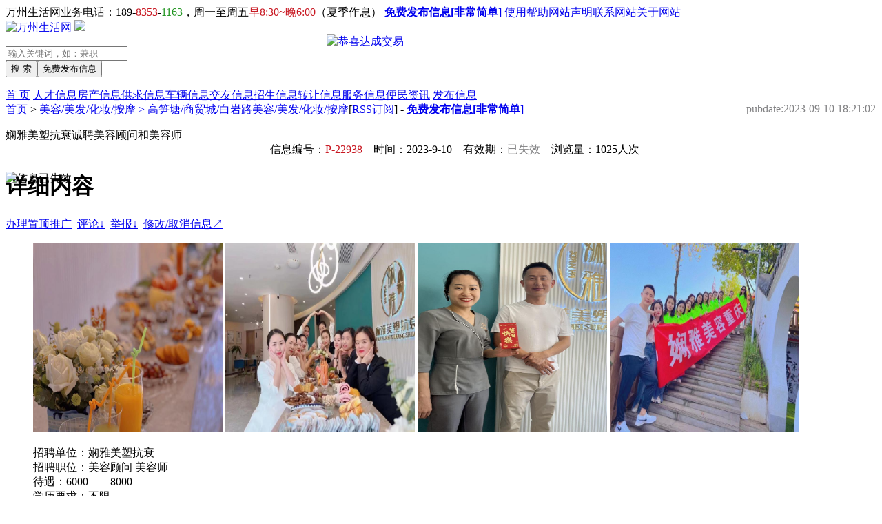

--- FILE ---
content_type: text/html;charset=UTF-8
request_url: https://www.cqwanzhou.net/rc/22938.html
body_size: 7604
content:
<!DOCTYPE HTML PUBLIC "-//W3C//DTD HTML 4.01 Transitional//EN" "http://www.w3c.org/TR/1999/REC-html401-19991224/loose.dtd">
<html xmlns="http://www.w3.org/1999/xhtml">
<head>
<meta http-equiv="Content-Type" content="text/html; charset=utf-8" />
<meta name="renderer" content="webkit">
<meta name="applicable-device" content="pc">
<meta http-equiv="Cache-Control" content="no-transform" />
<meta name="mobile-agent" content="format=[wml|xhtml|html5]; url=https://m.cqwanzhou.net/view.php?id=22938"/>
<link rel="dns-prefetch" href="https://pic.cqwanzhou.net">
<meta name="Keywords" content="娴雅美塑抗衰诚聘美容顾问和美容师" />
<meta name="Description" content="招聘单位：娴雅美塑抗衰招聘职位：美容顾问美容师待遇：6000&mdash;&mdash;8000学历要求：不限地址：福斯德广场我们招人啦我们喜爱积极活泼又才华横溢的你！你与美好生活的差距就只有一份工作招聘职位：美容顾问美容师数名" />
<title>娴雅美塑抗衰诚聘美容顾问和美容师 - 万州生活网（万州信息网）</title>
<meta name="date" content="2023-09-10 18:21:02" />
<script type="text/javascript">
if(window.location.toString().indexOf('pref=padindex') != -1){
}else{
if(/AppleWebKit.*Mobile/i.test(navigator.userAgent) || (/MIDP|SymbianOS|NOKIA|SAMSUNG|LG|NEC|TCL|Alcatel|BIRD|DBTEL|Dopod|PHILIPS|HAIER|LENOVO|MOT-|Nokia|SonyEricsson|SIE-|Amoi|ZTE/.test(navigator.userAgent))){
      if(window.location.href.indexOf("?mobile")<0){
try{
if(/Android|Windows Phone|webOS|iPhone|iPod|BlackBerry/i.test(navigator.userAgent)){
window.location.href="https://m.cqwanzhou.net/view.php?id=22938";
}
}catch(e){}
}
}
}
</script>
<link href="https://www.cqwanzhou.net/images/css/style_all.css" rel="stylesheet" type="text/css" />
<link rel="shortcut icon" href="/favicon.ico" />
<script type="text/javascript">
document.oncontextmenu=function(e){return false;}
</script>
</head>
<body onselectstart="return false">
<div id="main">
<div id="nav_top">
<div id="nav_top_frame">
<span class="l">
万州生活网业务电话：189-<font color="#C81721">8353</font>-<font color="#239623">1163</font>，周一至周五<font color="#C81721">早8:30~晚6:00</font>（夏季作息）</span>
<span class="r">
<a href="https://www.cqwanzhou.net/guide.html" target="_blank" class="red f12"><b>免费发布信息[非常简单]</b></a>
<a href='https://www.cqwanzhou.net/about-4.html' target='_blank' class='gray f12'>使用帮助</a><a href='https://www.cqwanzhou.net/about-3.html' target='_blank' class='gray f12'>网站声明</a><a href='https://www.cqwanzhou.net/about-2.html' target='_blank' class='gray f12'>联系网站</a><a href='https://www.cqwanzhou.net/about-1.html' target='_blank' class='gray f12'>关于网站</a></span>
</div>
</div>
<div id="top" style="position:relative;">
<div style="position:absolute; left:466px; top:21px;"><a href="https://www.cqwanzhou.net/dc" target="_blank"><img src="https://www.cqwanzhou.net/images/templates/successful.gif" alt="恭喜达成交易" border="0" /></a></div>
<a href="https://www.cqwanzhou.net/" target="_self" class="logo"><img src="https://www.cqwanzhou.net/images/templates/logo.gif" alt="万州生活网" border="0" /></a>
<a class="logo"><img src="/images/templates/topic/city.gif" border="0" /></a><dl>
<div class="search">
<form name="form" action="https://www.cqwanzhou.net/search.php" method="post" target="_blank">
<div id="searkey">
<span id="key"><input id="keyword" name="keywords" maxlength="30" class="keyword" placeholder="输入关键词，如：兼职" autocomplete="off" type="text"></span>
</div>
<div class="inputcon"><input name="search" class="btnall" value="搜 索" type="submit"><a href="https://www.cqwanzhou.net/guide.html" target="_blank"><input class="btnall-post" value="免费发布信息" type="button"></a></div>
</form>
</div>
</dl>
</div>
<div class="clear"></div>
<div class="nav_cat">
<span>
<a href="https://www.cqwanzhou.net/" class="unselect">首 页</a>
<a href="https://www.cqwanzhou.net/rc/" class="select" title="万州人才信息">人才信息</a><a href="https://www.cqwanzhou.net/fc/" class="unselect" title="万州房产信息">房产信息</a><a href="https://www.cqwanzhou.net/gq/" class="unselect" title="万州供求信息">供求信息</a><a href="https://www.cqwanzhou.net/cl/" class="unselect" title="万州车辆信息">车辆信息</a><a href="https://www.cqwanzhou.net/jy/" class="unselect" title="万州交友信息">交友信息</a><a href="https://www.cqwanzhou.net/zs/" class="unselect" title="万州招生信息">招生信息</a><a href="https://www.cqwanzhou.net/cd/" class="unselect" title="万州转让信息">转让信息</a><a href="https://www.cqwanzhou.net/fw/" class="unselect" title="万州服务信息">服务信息</a><a href="https://www.cqwanzhou.net/article/" target="_blank" class="unselect" title="万州新闻">便民资讯</a>
<a href="https://www.cqwanzhou.net/guide.html" target="_blank" class="unselect" title="万州发布信息">发布信息</a>
</span>
</div>
<script type="text/javascript" src="https://www.cqwanzhou.net/images/templates/js/highslide.js"></script>
<script src="https://www.cqwanzhou.net/js/jquery.min.js"></script>
<script language="javascript" type="text/javascript" src="https://www.cqwanzhou.net/js/layer3.5.1/layer.js"></script>
<script type="text/javascript">
hs.graphicsDir = 'https://www.cqwanzhou.net/images/templates/graphics/';
</script>
<a name="edit"></a>
<div class="now"><a href="https://www.cqwanzhou.net/" class="blue">首页</a>&nbsp;>&nbsp;<a href="https://www.cqwanzhou.net/rc/c14-2.html" target="_blank" class="blue">美容/美发/化妆/按摩 > 高笋塘/商贸城/白岩路美容/美发/化妆/按摩</a>[<a href="https://www.cqwanzhou.net/rss.php?catid=14" class="blue" target="_blank">RSS订阅</a>]&nbsp;-&nbsp;<a href="https://www.cqwanzhou.net/guide.html" class="green" target="_blank"><b>免费发布信息[非常简单]</b></a><span style="float:right; margin-right:1px; color:#828284;">pubdate:<time datetime="2023-09-10 18:21:02">2023-09-10 18:21:02</time></span></div>
<div class="middle">
<div class="left">
<div class="left_top"><span class="top_left"></span><span class="left_top_middle"></span><span class="top_right"></span></div>
<div class="left_middle">
<div class="info-content">
<div class="content">
<dl class="cat">
<dt><span class="s1"></span><span class="s2a f14b">娴雅美塑抗衰诚聘美容顾问和美容师</span><span class="s3"></span></dt>
<dd class="ddline">
<center>
信息编号：<font color="#C81721">P-22938</font>&emsp;时间：2023-9-10&emsp;有效期：<font color='#828284'><del>已失效</del></font>&emsp;浏览量：1025人次
</center>
</dd>
</dl>
<div class="clear"></div>
</div>
<div class="title" style="position:relative;">
<div style="position:absolute; left:0; top:0;"><img src="https://www.cqwanzhou.net/images/templates/expired.gif" alt="信息已失效" /></div>
<h1>详细内容</h1>
<span class="more">
<a id="OnTop" href="#" class="red f12">办理置顶推广</a>&nbsp;
<script>
$('#OnTop').on('click', function(){
layer.open({
  title: '扫描二维码办理置顶推广',
  content: '<img src="/inc/qrcode.php?data=https%3A%2F%2Fm.cqwanzhou.net%2Fontop.php%3Fid%3D22938" width="258" height="258">'
});
});
</script>
<a href="#replay" class="blue f12">评论↓</a>&nbsp;
<a href="#report" class="blue f12">举报↓</a>&nbsp;
<a href="#edit" class="red f12">修改/取消信息↗</a>
</span>
</div>
<dl class="cat">
<dd class="ddline f14">
<a href="https://pic.cqwanzhou.net/2309/10/230910105600euusxr0.jpg" target="_blank" class="highslide" onclick="return hs.expand(this, {captionId:'caption1'})"><img src="https://pic.cqwanzhou.net/2309/10/230910105600euusxr0.jpg" width="275px" height="275px" border="0" alt="娴雅美塑抗衰诚聘美容顾问和美容师"></a>
<a href="https://pic.cqwanzhou.net/2309/10/230910105600kyarsi1.jpg" target="_blank" class="highslide" onclick="return hs.expand(this, {captionId:'caption1'})"><img src="https://pic.cqwanzhou.net/2309/10/230910105600kyarsi1.jpg" width="275px" height="275px" border="0" alt="娴雅美塑抗衰诚聘美容顾问和美容师"></a>
<a href="https://pic.cqwanzhou.net/2309/10/230910105601zyfxju2.jpg" target="_blank" class="highslide" onclick="return hs.expand(this, {captionId:'caption1'})"><img src="https://pic.cqwanzhou.net/2309/10/230910105601zyfxju2.jpg" width="275px" height="275px" border="0" alt="娴雅美塑抗衰诚聘美容顾问和美容师"></a>
<a href="https://pic.cqwanzhou.net/2309/10/230910105602dmwibj3.jpg" target="_blank" class="highslide" onclick="return hs.expand(this, {captionId:'caption1'})"><img src="https://pic.cqwanzhou.net/2309/10/230910105602dmwibj3.jpg" width="275px" height="275px" border="0" alt="娴雅美塑抗衰诚聘美容顾问和美容师"></a>
<p>招聘单位：娴雅美塑抗衰<br />
招聘职位：美容顾问      美容师<br />
待遇：6000&mdash;&mdash;8000<br />
学历要求：不限<br />
地址：福斯德广场<br />
<br />
我们招人啦<br />
我们喜爱积极活泼又才华横溢的你！你与美好生活的差距就只有一份工作<br />
招聘职位：美容顾问    美容师数名</p><p>来电话时请说是在<font color="#C81721">万州生活网</font><a href="https://www.cqwanzhou.net/" target="_blank" class="red" title="万州生活网">www.cqwanzhou.net</a>看到的！</p>
</dd>
</dl>
<dl class="cat">
<dt><span class="s1"></span><span class="s2b f14b">联系方式</span><span class="s3"></span></dt>
<dd class="ddline">
<p style="color:#C81721; font-size:14px;">该信息已失效，联系方式被隐藏</p>
<div class="infoquote">
<p><span class="t">使用须知（必读）</span></p>
<p>①请认真阅读<a href="https://www.cqwanzhou.net/agreemt" target="_blank">服务协议</a>，使用信息视为已知晓并同意该协议</p>
<p>②该信息（含图片）由用户自行发布，其真实性、准确性和合法性由信息发布者负责</p>
<p>③万州生活网仅提供信息交流平台，不介入任何交易过程，不承担安全风险和法律责任</p>
<p>④强烈建议：拒绝预付费用、选择见面交易、核验证照资质、签订交易合同</p>
<p>⑤特别提示：<a href="https://www.cqwanzhou.net/about-9.html" target="_blank" title="警惕网络黑手，谨防网络诈骗">警惕网络黑手，谨防网络诈骗</a></p></div>
</dd>
</dl>
<a name="replay"></a>
<dl class="cat">
<dt><span class="s1"></span><span class="s2b f14b">评论信息</span><span class="s3"></span></dt>
<dd id="comments" class="comment"></dd>
<dd class="ddline">
<div>
<form name="form2" action="https://www.cqwanzhou.net/sys.php?act=comment" method="post" onSubmit="return checksubmit()">
<textarea id="content" name="content" style="background:url(https://www.cqwanzhou.net/images/templates/watermark.gif) no-repeat center #FFFFFF;"></textarea><br>
验证码：<input name="checkcode" type="text" id="checkcode" size="10" maxlength="5" onfocus="CodeIMG.src='https://www.cqwanzhou.net/image.php?act=chkcode&rand='+Math.random();" />
<img id="CodeIMG" alt="如看不清，请点击刷新" width="60" height="20" style="cursor:pointer;" onClick="this.src='https://www.cqwanzhou.net/image.php?act=chkcode&rand='+Math.random();" align="absmiddle" />
<input type="submit" value=" 评 论 " name="submit">
<input type="hidden" name="id" value="22938">
</form>
</div>
</dd>
</dl>
<a name="report"></a>
<dl class="cat" style="margin-bottom:15px;">
<dt><span class="s1"></span><span class="s2b f14b">举报信息</span><span class="s3"></span></dt>
<dd class="ddline">
<form name="report" method="post" action="https://www.cqwanzhou.net/sys.php" onsubmit="return chkreport()">
<input name="type" type="radio" value="1">虚假信息
<input name="type" type="radio" value="2">重复信息
<input name="type" type="radio" value="3">失效信息
<input name="type" type="radio" value="4">分类错误
<input name="submit" type="submit" value=" 举 报 ">
<a href="https://www.cqwanzhou.net/about-5.html" class="red f12" target="_blank">联系方式被冒用了怎么办</a>
<input name="id" type="hidden" value="22938">
<input name="act" type="hidden" value="report">
</form>
</dd>
</dl>
<div class="title" style="margin-top:-15px;">
<h1>相关信息</h1>
<span class="more">
<font color="#009900">我们猜你可能会对这些信息感兴趣↙</font>
</span>
</div>
<ul class="info-content4">
<li><a href="https://www.cqwanzhou.net/rc/33017.html" target="_blank" class="blue f14">古匠美容养生会所急聘美容前台  美容师</a></li>
<li><a href="https://www.cqwanzhou.net/rc/32924.html" target="_blank" class="blue f14">龄感美学急聘美睫美甲，能够独立完成各种美甲美睫款式</a></li>
<li><a href="https://www.cqwanzhou.net/rc/32894.html" target="_blank" class="blue f14">足浴急招技师、接待、收银</a></li>
<li><a href="https://www.cqwanzhou.net/rc/32880.html" target="_blank" class="blue f14">金港湾足浴招聘前台接待、足浴技师</a></li>
<li><a href="https://www.cqwanzhou.net/rc/32846.html" target="_blank" class="blue f14">125足疗店诚聘足疗技师，修脚技师，按摩师</a></li>
<li><a href="https://www.cqwanzhou.net/rc/32839.html" target="_blank" class="blue f14">万州种福堂健康理疗馆招聘美容师（学徒），康复师</a></li>
<li><a href="https://www.cqwanzhou.net/rc/32837.html" target="_blank" class="blue f14">古匠美容养生会所急招美容前台、美容师</a></li>
<li><a href="https://www.cqwanzhou.net/rc/32810.html" target="_blank" class="blue f14">美丽妈妈产后恢复中心诚聘疗愈师，理疗师</a></li>
<li><a href="https://www.cqwanzhou.net/rc/32748.html" target="_blank" class="blue f14">妍姿美容养生馆急聘美容师，工资4000起</a></li>
<li><a href="https://www.cqwanzhou.net/rc/32684.html" target="_blank" class="blue f14">锦沁阁美容养生诚聘美容师</a></li>
<li><a href="https://www.cqwanzhou.net/rc/32661.html" target="_blank" class="blue f14">金港湾足浴急招客服经理足疗技师</a></li>
<li><a href="https://www.cqwanzhou.net/rc/32544.html" target="_blank" class="blue f14">娴雅美塑抗衰诚聘美容师，美容学徒</a></li>
<li><a href="https://www.cqwanzhou.net/rc/32542.html" target="_blank" class="blue f14">臻品K歌沐足急招技师</a></li>
<li><a href="https://www.cqwanzhou.net/rc/32403.html" target="_blank" class="blue f14">原素美发诚聘烫染师，学徒</a></li>
<li><a href="https://www.cqwanzhou.net/rc/32381.html" target="_blank" class="blue f14">巴渝赋k歌沐足诚聘k歌小姐姐</a></li>
<li><a href="https://www.cqwanzhou.net/rc/32369.html" target="_blank" class="blue f14">娴雅美塑抗衰急聘美容师、带薪学徒</a></li>
<li><a href="https://www.cqwanzhou.net/rc/32368.html" target="_blank" class="blue f14">万州区铂龄美容店招聘美容师</a></li>
<li><a href="https://www.cqwanzhou.net/rc/32226.html" target="_blank" class="blue f14">巴渝赋k歌沐足急聘按摩健康师</a></li>
<li><a href="https://www.cqwanzhou.net/rc/32221.html" target="_blank" class="blue f14">龙道源头道汤急聘美容师</a></li>
<li><a href="https://www.cqwanzhou.net/rc/32120.html" target="_blank" class="blue f14">顶尚堂养发馆急聘洗头工，养发师，店长</a></li>
<li><a href="https://www.cqwanzhou.net/rc/32118.html" target="_blank" class="blue f14">植荟小屋急聘宝妈看过来美容美体师学徒</a></li>
<li><a href="https://www.cqwanzhou.net/rc/32113.html" target="_blank" class="blue f14">爱美丽美甲美睫诚聘美甲师、美睫师、美容美体师</a></li>
<li><a href="https://www.cqwanzhou.net/rc/32083.html" target="_blank" class="blue f14">谭氏理疗招聘合伙人（理疗师/按摩师）</a></li>
<li><a href="https://www.cqwanzhou.net/rc/32075.html" target="_blank" class="blue f14">古匠美容养生会所诚聘美容师美容前台美容学徒</a></li>
<li><a href="https://www.cqwanzhou.net/rc/32028.html" target="_blank" class="blue f14">大石诊所江南店急招康复人员及按摩学徒</a></li>
<li><a href="https://www.cqwanzhou.net/rc/31950.html" target="_blank" class="blue f14">迈尔蜜美容养生馆诚聘美容师、店长</a></li>
<li><a href="https://www.cqwanzhou.net/rc/31945.html" target="_blank" class="blue f14">梵渝善和道采耳养身招聘采耳按摩技师</a></li>
<li><a href="https://www.cqwanzhou.net/rc/31843.html" target="_blank" class="blue f14">万达顶尚堂养发馆诚聘店长、养发师、洗头工</a></li>
<li><a href="https://www.cqwanzhou.net/rc/31832.html" target="_blank" class="blue f14">大耳哥可视采耳文化诚聘采耳技师及学徒</a></li>
<li><a href="https://www.cqwanzhou.net/rc/31800.html" target="_blank" class="blue f14">古匠手道堂养生馆急聘美容师、美容学徒、美容前台</a></li>
</ul>
<div class="clear"></div>
</div>
</div>
<div class="left_bottom"><span class="bottom_left"></span><span class="left_bottom_middle"></span><span class="bottom_right"></span></div>
</div>
<div class="right">
<div class="right_top"><span class="top_left"></span><span class="right_top_middle"></span><span class="top_right"></span></div>
<div class="right_middle">
<div class="info-content">
<div class="title">
<h1>管理信息</h1>
<span class="more">
<a href="https://www.cqwanzhou.net/about-5.html" class="red f12" target="_blank">密码忘记了怎么办</a>
</span>
</div>
<ul class="info-content1">
<div class="searcat">
<form name="form3" action="https://www.cqwanzhou.net/edit.php" method="post">
预留密码：<input name="password" type="password" id="delpass" size="9">
<input type="hidden" name="act" id="act" value="editinfo">
<input onClick="return chktype();" type="submit" name="submit" value=" 修改/取消 ">
<input type="hidden" name="id" value="22938">
</form>
</div>
</ul>
</div>
</div>
<div class="right_bottom"><span class="bottom_left"></span><span class="right_bottom_middle"></span><span class="bottom_right"></span></div>
<div class="hack10"></div>


<div class="right_top"><span class="top_left"></span><span class="right_top_middle"></span><span class="top_right"></span></div>
<div class="right_middle">
<div class="info-content">
<div class="title">
<h1>快速导航</h1></div>
<ul class="info-content3">
<li><a href="https://www.cqwanzhou.net/rc/c2-2.html"  class="class blue1 f14"><span>高笋塘/商贸城/新城路人才信息</span></a></li>
<li><a href="https://www.cqwanzhou.net/rc/c15-2.html"  class="class blue1 f14"><span>店员/前台/收银</span></a></li><li><a href="https://www.cqwanzhou.net/rc/c14-2.html"  class="class blue1 f14"><span>美容/美发/化妆/按摩</span></a></li><li><a href="https://www.cqwanzhou.net/rc/c16-2.html"  class="class blue1 f14"><span>厨师/服务员</span></a></li><li><a href="https://www.cqwanzhou.net/rc/c109-2.html"  class="class blue1 f14"><span>保姆/护理/清洁</span></a></li><li><a href="https://www.cqwanzhou.net/rc/c17-2.html"  class="class blue1 f14"><span>司机/保安/快递员</span></a></li><li><a href="https://www.cqwanzhou.net/rc/c13-2.html"  class="class blue1 f14"><span>技工/普工</span></a></li><li><a href="https://www.cqwanzhou.net/rc/c18-2.html"  class="class blue1 f14"><span>业务/销售/营销</span></a></li><li><a href="https://www.cqwanzhou.net/rc/c19-2.html"  class="class blue1 f14"><span>文员/助理/设计/策划</span></a></li><li><a href="https://www.cqwanzhou.net/rc/c110-2.html"  class="class blue1 f14"><span>财会/出纳/库管</span></a></li><li><a href="https://www.cqwanzhou.net/rc/c111-2.html"  class="class blue1 f14"><span>经营/行政/人事/后勤</span></a></li><li><a href="https://www.cqwanzhou.net/rc/c21-2.html"  class="class blue1 f14"><span>教师/教练/助教</span></a></li><li><a href="https://www.cqwanzhou.net/rc/c112-2.html"  class="class blue1 f14"><span>医生/护士</span></a></li><li><a href="https://www.cqwanzhou.net/rc/c20-2.html"  class="class blue1 f14"><span>网络/电商/代练</span></a></li><li><a href="https://www.cqwanzhou.net/rc/c113-2.html"  class="class blue1 f14"><span>钟点工/兼职/寒暑假工</span></a></li><li><a href="https://www.cqwanzhou.net/rc/c114-2.html"  class="class blue1 f14"><span>在校生/实习</span></a></li><li><a href="https://www.cqwanzhou.net/rc/c22-2.html"  class="class blue1 f14"><span>无具体意向求职</span></a></li></ul>
</div>
</div>

<div class="right_bottom"><span class="bottom_left"></span><span class="right_bottom_middle"></span><span class="bottom_right"></span></div>
<div class="hack10"></div>
<div class="right_top"><span class="top_left"></span><span class="right_top_middle"></span><span class="top_right"></span></div>
<div class="right_middle">
<div class="info-content">
<div class="title">
<h1>赞助推广</h1>
</div>
<ul class="info-content2">
<div style="margin:-11px 0 0 0;">
<div id="bn" style="display:none;">

<a href="https://www.cqwanzhou.net/fw/1.html" target="_blank"><div class="bn"><img src="https://www.cqwanzhou.net/images/data/250ly.jpg" alt="旅游" border="0" /></div></a>


</div>
<div id="random-bn" style="display:none;">
</div>
<script type="text/javascript">
var source = document.getElementById('bn');
var target = document.getElementById('random-bn');
var bn = source.getElementsByTagName('a');
var arr = new Array();
for(var i=0; i<bn.length; i++) {
arr[i] = i;
}
function randomSort(a, b){
var tmp = parseInt((Math.random() + 0.5), 10);
return tmp ? a-b : b-a;
}
arr.sort(randomSort);
for(var i=0; i<arr.length; i++) {
target.appendChild(bn[arr[i]].cloneNode(true));
}
source.parentNode.removeChild(source);
target.style.display = 'block';
</script>
</div>
</ul>
<div class="clear"></div>
</div>
</div>
<div class="right_bottom"><span class="bottom_left"></span><span class="right_bottom_middle"></span><span class="bottom_right"></span></div>
</div>
</div>

<div class="bottom">
<a href="https://www.cqwanzhou.net/" target="_blank">万州生活网</a>（<a href="https://www.cqwanzhou.net/" target="_blank">万州信息网</a>），<a href="https://www.cqwanzhou.net/" target="_blank">万州</a>领先的生活信息网站
&nbsp;区辖镇分站：<a href="https://www.cqwanzhou.net/fenshui" target="_blank">分水镇</a>、<a href="https://www.cqwanzhou.net/gaofeng" target="_blank">高峰镇</a>、<a href="https://www.cqwanzhou.net/gaoliang" target="_blank">高梁镇</a>、<a href="https://www.cqwanzhou.net/lihe" target="_blank">李河镇</a>
&nbsp;其它：<a href="https://www.cqwanzhou.net/rss.php" target="_blank">RSS</a>、<a href="https://www.cqwanzhou.net/sitemap.xml" target="_blank">Sitemap</a>、<script charset="UTF-8" id="LA_COLLECT" src="//sdk.51.la/js-sdk-pro.min.js"></script>
<script>LA.init({id: "JkBH5Hub0pvLDs3a",ck: "JkBH5Hub0pvLDs3a"})</script><br>
&nbsp;<a href="https://beian.miit.gov.cn/" rel="nofollow" target="_blank">渝ICP备11003097号-7</a>&nbsp;&nbsp;<a target="_blank" rel="nofollow" href="http://www.beian.gov.cn/portal/registerSystemInfo?recordcode=50022802000406" style="display:inline-block;text-decoration:none;height:20px;line-height:20px;"><img src="/images/BeianNew.png" style="float:left;" border="0" />渝公网安备50022802000406号</a><br>
<a href="https://www.cqwanzhou.net/about-2.html" target="_blank">联系我们</a>
&nbsp;业务电话：189-<font color="#C81721">8353</font>-<font color="#239623">1163</font>&nbsp;工作时间：周一至周五<font color="#C81721">早8:30~晚6:00</font>（夏季作息）&nbsp;业务ＱＱ：34<font color="#C81721">968</font><font color="#008000">250</font>34<br>
<a href="https://www.cqwanzhou.net/guide.html" target="_blank"><font color="#C81721"><b>免费发布信息[非常简单]</b></font></a>
&nbsp;<a href="https://www.cqwanzhou.net/about-5.html" target="_blank">查找/修改/取消信息</a>
&nbsp;<a href="https://www.cqwanzhou.net/about-6.html" target="_blank"><font color="#C81721">置顶推广信息</font></a>
&nbsp;<a href="https://www.cqwanzhou.net/about-5.html" target="_blank">联系方式被冒用怎么办</a><br>
<a href="https://www.cqwanzhou.net/about-9.html" target="_blank"><img src="https://www.cqwanzhou.net/images/templates/police.gif" alt="" border="0" align="absmiddle" /></a>
</div>
<![if gt IE 6]>
<div class="weixin">
<a href="javascript:;">
<img src="https://www.cqwanzhou.net/images/templates/weixin.gif" alt="微信" />
<p><img src="https://www.cqwanzhou.net/images/templates/weixin_erweima.jpg" alt="微信二维码" /></p>
</a>
</div>
<![endif]>
<div class="clear"></div>

</div>

<iframe id="icomment" name="icomment" src="https://www.cqwanzhou.net/comment.php?infoid=22938" width="0" height="0" scrolling="no" frameborder="0"></iframe>
<script>
function chktype()
{
if(document.form3.password.value==""){
layer.alert("请输入管理密码", { icon: 2, title: '提示' });
document.form3.password.focus();
return false;
}
if(document.form3.act.value=="delinfo"){
return confirm('确认要删除信息么？此操作不可恢复')
}
}
function checksubmit()
{
if(document.form2.content.value==""){
layer.alert("请输入回复内容", { icon: 2, title: '提示' });
document.form2.content.focus();
return false;
}
if(document.form2.checkcode.value==""){
layer.alert("请输入验证码", { icon: 2, title: '提示' });
document.form2.checkcode.focus();
return false;
}
}
function chkreport()
{
var radio = document.getElementsByName("type");
var resualt = false;
for(i=0;i<radio.length;i++)
{
if(radio[i].checked)
{
    resualt = true;
}
}
if(!resualt)
{
        layer.alert("请选择举报类型", { icon: 2, title: '提示' });
return false;
}
}
</script>
</body>
</html>